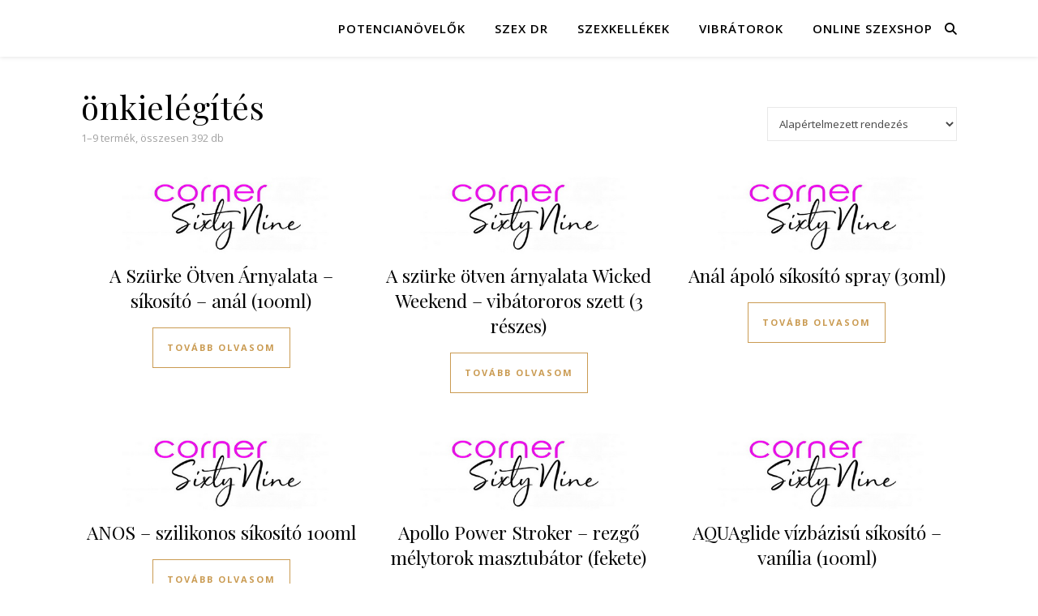

--- FILE ---
content_type: text/html; charset=UTF-8
request_url: https://corner69.hu/termekcimke/onkielegites/
body_size: 16782
content:
<!DOCTYPE html>
<html lang="hu">
<head>
	<meta charset="UTF-8">
	<meta name="viewport" content="width=device-width, initial-scale=1.0" />
	<link rel="profile" href="https://gmpg.org/xfn/11">

<meta name='robots' content='index, follow, max-image-preview:large, max-snippet:-1, max-video-preview:-1' />

	<!-- This site is optimized with the Yoast SEO plugin v26.8 - https://yoast.com/product/yoast-seo-wordpress/ -->
	<title>önkielégítés | Corner69.hu</title>
	<link rel="canonical" href="https://corner69.hu/termekcimke/onkielegites/" />
	<link rel="next" href="https://corner69.hu/termekcimke/onkielegites/page/2/" />
	<meta property="og:locale" content="hu_HU" />
	<meta property="og:type" content="article" />
	<meta property="og:title" content="önkielégítés | Corner69.hu" />
	<meta property="og:url" content="https://corner69.hu/termekcimke/onkielegites/" />
	<meta property="og:site_name" content="Corner69.hu" />
	<meta name="twitter:card" content="summary_large_image" />
	<script type="application/ld+json" class="yoast-schema-graph">{"@context":"https://schema.org","@graph":[{"@type":"CollectionPage","@id":"https://corner69.hu/termekcimke/onkielegites/","url":"https://corner69.hu/termekcimke/onkielegites/","name":"önkielégítés | Corner69.hu","isPartOf":{"@id":"https://corner69.hu/#website"},"breadcrumb":{"@id":"https://corner69.hu/termekcimke/onkielegites/#breadcrumb"},"inLanguage":"hu"},{"@type":"BreadcrumbList","@id":"https://corner69.hu/termekcimke/onkielegites/#breadcrumb","itemListElement":[{"@type":"ListItem","position":1,"name":"Home","item":"https://corner69.hu/"},{"@type":"ListItem","position":2,"name":"önkielégítés"}]},{"@type":"WebSite","@id":"https://corner69.hu/#website","url":"https://corner69.hu/","name":"Corner69.hu","description":"online szexshop és szexbolt","potentialAction":[{"@type":"SearchAction","target":{"@type":"EntryPoint","urlTemplate":"https://corner69.hu/?s={search_term_string}"},"query-input":{"@type":"PropertyValueSpecification","valueRequired":true,"valueName":"search_term_string"}}],"inLanguage":"hu"}]}</script>
	<!-- / Yoast SEO plugin. -->


<link rel='dns-prefetch' href='//fonts.googleapis.com' />
<link rel="alternate" type="application/rss+xml" title="Corner69.hu &raquo; hírcsatorna" href="https://corner69.hu/feed/" />
<link rel="alternate" type="application/rss+xml" title="Corner69.hu &raquo; hozzászólás hírcsatorna" href="https://corner69.hu/comments/feed/" />
<link rel="alternate" type="application/rss+xml" title="Corner69.hu &raquo; önkielégítés Címke hírforrás" href="https://corner69.hu/termekcimke/onkielegites/feed/" />
<style id='wp-img-auto-sizes-contain-inline-css' type='text/css'>
img:is([sizes=auto i],[sizes^="auto," i]){contain-intrinsic-size:3000px 1500px}
/*# sourceURL=wp-img-auto-sizes-contain-inline-css */
</style>
<style id='wp-emoji-styles-inline-css' type='text/css'>

	img.wp-smiley, img.emoji {
		display: inline !important;
		border: none !important;
		box-shadow: none !important;
		height: 1em !important;
		width: 1em !important;
		margin: 0 0.07em !important;
		vertical-align: -0.1em !important;
		background: none !important;
		padding: 0 !important;
	}
/*# sourceURL=wp-emoji-styles-inline-css */
</style>
<style id='wp-block-library-inline-css' type='text/css'>
:root{--wp-block-synced-color:#7a00df;--wp-block-synced-color--rgb:122,0,223;--wp-bound-block-color:var(--wp-block-synced-color);--wp-editor-canvas-background:#ddd;--wp-admin-theme-color:#007cba;--wp-admin-theme-color--rgb:0,124,186;--wp-admin-theme-color-darker-10:#006ba1;--wp-admin-theme-color-darker-10--rgb:0,107,160.5;--wp-admin-theme-color-darker-20:#005a87;--wp-admin-theme-color-darker-20--rgb:0,90,135;--wp-admin-border-width-focus:2px}@media (min-resolution:192dpi){:root{--wp-admin-border-width-focus:1.5px}}.wp-element-button{cursor:pointer}:root .has-very-light-gray-background-color{background-color:#eee}:root .has-very-dark-gray-background-color{background-color:#313131}:root .has-very-light-gray-color{color:#eee}:root .has-very-dark-gray-color{color:#313131}:root .has-vivid-green-cyan-to-vivid-cyan-blue-gradient-background{background:linear-gradient(135deg,#00d084,#0693e3)}:root .has-purple-crush-gradient-background{background:linear-gradient(135deg,#34e2e4,#4721fb 50%,#ab1dfe)}:root .has-hazy-dawn-gradient-background{background:linear-gradient(135deg,#faaca8,#dad0ec)}:root .has-subdued-olive-gradient-background{background:linear-gradient(135deg,#fafae1,#67a671)}:root .has-atomic-cream-gradient-background{background:linear-gradient(135deg,#fdd79a,#004a59)}:root .has-nightshade-gradient-background{background:linear-gradient(135deg,#330968,#31cdcf)}:root .has-midnight-gradient-background{background:linear-gradient(135deg,#020381,#2874fc)}:root{--wp--preset--font-size--normal:16px;--wp--preset--font-size--huge:42px}.has-regular-font-size{font-size:1em}.has-larger-font-size{font-size:2.625em}.has-normal-font-size{font-size:var(--wp--preset--font-size--normal)}.has-huge-font-size{font-size:var(--wp--preset--font-size--huge)}.has-text-align-center{text-align:center}.has-text-align-left{text-align:left}.has-text-align-right{text-align:right}.has-fit-text{white-space:nowrap!important}#end-resizable-editor-section{display:none}.aligncenter{clear:both}.items-justified-left{justify-content:flex-start}.items-justified-center{justify-content:center}.items-justified-right{justify-content:flex-end}.items-justified-space-between{justify-content:space-between}.screen-reader-text{border:0;clip-path:inset(50%);height:1px;margin:-1px;overflow:hidden;padding:0;position:absolute;width:1px;word-wrap:normal!important}.screen-reader-text:focus{background-color:#ddd;clip-path:none;color:#444;display:block;font-size:1em;height:auto;left:5px;line-height:normal;padding:15px 23px 14px;text-decoration:none;top:5px;width:auto;z-index:100000}html :where(.has-border-color){border-style:solid}html :where([style*=border-top-color]){border-top-style:solid}html :where([style*=border-right-color]){border-right-style:solid}html :where([style*=border-bottom-color]){border-bottom-style:solid}html :where([style*=border-left-color]){border-left-style:solid}html :where([style*=border-width]){border-style:solid}html :where([style*=border-top-width]){border-top-style:solid}html :where([style*=border-right-width]){border-right-style:solid}html :where([style*=border-bottom-width]){border-bottom-style:solid}html :where([style*=border-left-width]){border-left-style:solid}html :where(img[class*=wp-image-]){height:auto;max-width:100%}:where(figure){margin:0 0 1em}html :where(.is-position-sticky){--wp-admin--admin-bar--position-offset:var(--wp-admin--admin-bar--height,0px)}@media screen and (max-width:600px){html :where(.is-position-sticky){--wp-admin--admin-bar--position-offset:0px}}

/*# sourceURL=wp-block-library-inline-css */
</style><link rel='stylesheet' id='wc-blocks-style-css' href='https://corner69.hu/wp-content/plugins/woocommerce/assets/client/blocks/wc-blocks.css?ver=wc-10.4.3' type='text/css' media='all' />
<style id='global-styles-inline-css' type='text/css'>
:root{--wp--preset--aspect-ratio--square: 1;--wp--preset--aspect-ratio--4-3: 4/3;--wp--preset--aspect-ratio--3-4: 3/4;--wp--preset--aspect-ratio--3-2: 3/2;--wp--preset--aspect-ratio--2-3: 2/3;--wp--preset--aspect-ratio--16-9: 16/9;--wp--preset--aspect-ratio--9-16: 9/16;--wp--preset--color--black: #000000;--wp--preset--color--cyan-bluish-gray: #abb8c3;--wp--preset--color--white: #ffffff;--wp--preset--color--pale-pink: #f78da7;--wp--preset--color--vivid-red: #cf2e2e;--wp--preset--color--luminous-vivid-orange: #ff6900;--wp--preset--color--luminous-vivid-amber: #fcb900;--wp--preset--color--light-green-cyan: #7bdcb5;--wp--preset--color--vivid-green-cyan: #00d084;--wp--preset--color--pale-cyan-blue: #8ed1fc;--wp--preset--color--vivid-cyan-blue: #0693e3;--wp--preset--color--vivid-purple: #9b51e0;--wp--preset--gradient--vivid-cyan-blue-to-vivid-purple: linear-gradient(135deg,rgb(6,147,227) 0%,rgb(155,81,224) 100%);--wp--preset--gradient--light-green-cyan-to-vivid-green-cyan: linear-gradient(135deg,rgb(122,220,180) 0%,rgb(0,208,130) 100%);--wp--preset--gradient--luminous-vivid-amber-to-luminous-vivid-orange: linear-gradient(135deg,rgb(252,185,0) 0%,rgb(255,105,0) 100%);--wp--preset--gradient--luminous-vivid-orange-to-vivid-red: linear-gradient(135deg,rgb(255,105,0) 0%,rgb(207,46,46) 100%);--wp--preset--gradient--very-light-gray-to-cyan-bluish-gray: linear-gradient(135deg,rgb(238,238,238) 0%,rgb(169,184,195) 100%);--wp--preset--gradient--cool-to-warm-spectrum: linear-gradient(135deg,rgb(74,234,220) 0%,rgb(151,120,209) 20%,rgb(207,42,186) 40%,rgb(238,44,130) 60%,rgb(251,105,98) 80%,rgb(254,248,76) 100%);--wp--preset--gradient--blush-light-purple: linear-gradient(135deg,rgb(255,206,236) 0%,rgb(152,150,240) 100%);--wp--preset--gradient--blush-bordeaux: linear-gradient(135deg,rgb(254,205,165) 0%,rgb(254,45,45) 50%,rgb(107,0,62) 100%);--wp--preset--gradient--luminous-dusk: linear-gradient(135deg,rgb(255,203,112) 0%,rgb(199,81,192) 50%,rgb(65,88,208) 100%);--wp--preset--gradient--pale-ocean: linear-gradient(135deg,rgb(255,245,203) 0%,rgb(182,227,212) 50%,rgb(51,167,181) 100%);--wp--preset--gradient--electric-grass: linear-gradient(135deg,rgb(202,248,128) 0%,rgb(113,206,126) 100%);--wp--preset--gradient--midnight: linear-gradient(135deg,rgb(2,3,129) 0%,rgb(40,116,252) 100%);--wp--preset--font-size--small: 13px;--wp--preset--font-size--medium: 20px;--wp--preset--font-size--large: 36px;--wp--preset--font-size--x-large: 42px;--wp--preset--spacing--20: 0.44rem;--wp--preset--spacing--30: 0.67rem;--wp--preset--spacing--40: 1rem;--wp--preset--spacing--50: 1.5rem;--wp--preset--spacing--60: 2.25rem;--wp--preset--spacing--70: 3.38rem;--wp--preset--spacing--80: 5.06rem;--wp--preset--shadow--natural: 6px 6px 9px rgba(0, 0, 0, 0.2);--wp--preset--shadow--deep: 12px 12px 50px rgba(0, 0, 0, 0.4);--wp--preset--shadow--sharp: 6px 6px 0px rgba(0, 0, 0, 0.2);--wp--preset--shadow--outlined: 6px 6px 0px -3px rgb(255, 255, 255), 6px 6px rgb(0, 0, 0);--wp--preset--shadow--crisp: 6px 6px 0px rgb(0, 0, 0);}:root :where(.is-layout-flow) > :first-child{margin-block-start: 0;}:root :where(.is-layout-flow) > :last-child{margin-block-end: 0;}:root :where(.is-layout-flow) > *{margin-block-start: 24px;margin-block-end: 0;}:root :where(.is-layout-constrained) > :first-child{margin-block-start: 0;}:root :where(.is-layout-constrained) > :last-child{margin-block-end: 0;}:root :where(.is-layout-constrained) > *{margin-block-start: 24px;margin-block-end: 0;}:root :where(.is-layout-flex){gap: 24px;}:root :where(.is-layout-grid){gap: 24px;}body .is-layout-flex{display: flex;}.is-layout-flex{flex-wrap: wrap;align-items: center;}.is-layout-flex > :is(*, div){margin: 0;}body .is-layout-grid{display: grid;}.is-layout-grid > :is(*, div){margin: 0;}.has-black-color{color: var(--wp--preset--color--black) !important;}.has-cyan-bluish-gray-color{color: var(--wp--preset--color--cyan-bluish-gray) !important;}.has-white-color{color: var(--wp--preset--color--white) !important;}.has-pale-pink-color{color: var(--wp--preset--color--pale-pink) !important;}.has-vivid-red-color{color: var(--wp--preset--color--vivid-red) !important;}.has-luminous-vivid-orange-color{color: var(--wp--preset--color--luminous-vivid-orange) !important;}.has-luminous-vivid-amber-color{color: var(--wp--preset--color--luminous-vivid-amber) !important;}.has-light-green-cyan-color{color: var(--wp--preset--color--light-green-cyan) !important;}.has-vivid-green-cyan-color{color: var(--wp--preset--color--vivid-green-cyan) !important;}.has-pale-cyan-blue-color{color: var(--wp--preset--color--pale-cyan-blue) !important;}.has-vivid-cyan-blue-color{color: var(--wp--preset--color--vivid-cyan-blue) !important;}.has-vivid-purple-color{color: var(--wp--preset--color--vivid-purple) !important;}.has-black-background-color{background-color: var(--wp--preset--color--black) !important;}.has-cyan-bluish-gray-background-color{background-color: var(--wp--preset--color--cyan-bluish-gray) !important;}.has-white-background-color{background-color: var(--wp--preset--color--white) !important;}.has-pale-pink-background-color{background-color: var(--wp--preset--color--pale-pink) !important;}.has-vivid-red-background-color{background-color: var(--wp--preset--color--vivid-red) !important;}.has-luminous-vivid-orange-background-color{background-color: var(--wp--preset--color--luminous-vivid-orange) !important;}.has-luminous-vivid-amber-background-color{background-color: var(--wp--preset--color--luminous-vivid-amber) !important;}.has-light-green-cyan-background-color{background-color: var(--wp--preset--color--light-green-cyan) !important;}.has-vivid-green-cyan-background-color{background-color: var(--wp--preset--color--vivid-green-cyan) !important;}.has-pale-cyan-blue-background-color{background-color: var(--wp--preset--color--pale-cyan-blue) !important;}.has-vivid-cyan-blue-background-color{background-color: var(--wp--preset--color--vivid-cyan-blue) !important;}.has-vivid-purple-background-color{background-color: var(--wp--preset--color--vivid-purple) !important;}.has-black-border-color{border-color: var(--wp--preset--color--black) !important;}.has-cyan-bluish-gray-border-color{border-color: var(--wp--preset--color--cyan-bluish-gray) !important;}.has-white-border-color{border-color: var(--wp--preset--color--white) !important;}.has-pale-pink-border-color{border-color: var(--wp--preset--color--pale-pink) !important;}.has-vivid-red-border-color{border-color: var(--wp--preset--color--vivid-red) !important;}.has-luminous-vivid-orange-border-color{border-color: var(--wp--preset--color--luminous-vivid-orange) !important;}.has-luminous-vivid-amber-border-color{border-color: var(--wp--preset--color--luminous-vivid-amber) !important;}.has-light-green-cyan-border-color{border-color: var(--wp--preset--color--light-green-cyan) !important;}.has-vivid-green-cyan-border-color{border-color: var(--wp--preset--color--vivid-green-cyan) !important;}.has-pale-cyan-blue-border-color{border-color: var(--wp--preset--color--pale-cyan-blue) !important;}.has-vivid-cyan-blue-border-color{border-color: var(--wp--preset--color--vivid-cyan-blue) !important;}.has-vivid-purple-border-color{border-color: var(--wp--preset--color--vivid-purple) !important;}.has-vivid-cyan-blue-to-vivid-purple-gradient-background{background: var(--wp--preset--gradient--vivid-cyan-blue-to-vivid-purple) !important;}.has-light-green-cyan-to-vivid-green-cyan-gradient-background{background: var(--wp--preset--gradient--light-green-cyan-to-vivid-green-cyan) !important;}.has-luminous-vivid-amber-to-luminous-vivid-orange-gradient-background{background: var(--wp--preset--gradient--luminous-vivid-amber-to-luminous-vivid-orange) !important;}.has-luminous-vivid-orange-to-vivid-red-gradient-background{background: var(--wp--preset--gradient--luminous-vivid-orange-to-vivid-red) !important;}.has-very-light-gray-to-cyan-bluish-gray-gradient-background{background: var(--wp--preset--gradient--very-light-gray-to-cyan-bluish-gray) !important;}.has-cool-to-warm-spectrum-gradient-background{background: var(--wp--preset--gradient--cool-to-warm-spectrum) !important;}.has-blush-light-purple-gradient-background{background: var(--wp--preset--gradient--blush-light-purple) !important;}.has-blush-bordeaux-gradient-background{background: var(--wp--preset--gradient--blush-bordeaux) !important;}.has-luminous-dusk-gradient-background{background: var(--wp--preset--gradient--luminous-dusk) !important;}.has-pale-ocean-gradient-background{background: var(--wp--preset--gradient--pale-ocean) !important;}.has-electric-grass-gradient-background{background: var(--wp--preset--gradient--electric-grass) !important;}.has-midnight-gradient-background{background: var(--wp--preset--gradient--midnight) !important;}.has-small-font-size{font-size: var(--wp--preset--font-size--small) !important;}.has-medium-font-size{font-size: var(--wp--preset--font-size--medium) !important;}.has-large-font-size{font-size: var(--wp--preset--font-size--large) !important;}.has-x-large-font-size{font-size: var(--wp--preset--font-size--x-large) !important;}
/*# sourceURL=global-styles-inline-css */
</style>

<style id='classic-theme-styles-inline-css' type='text/css'>
/*! This file is auto-generated */
.wp-block-button__link{color:#fff;background-color:#32373c;border-radius:9999px;box-shadow:none;text-decoration:none;padding:calc(.667em + 2px) calc(1.333em + 2px);font-size:1.125em}.wp-block-file__button{background:#32373c;color:#fff;text-decoration:none}
/*# sourceURL=/wp-includes/css/classic-themes.min.css */
</style>
<link rel='stylesheet' id='woocommerce-layout-css' href='https://corner69.hu/wp-content/plugins/woocommerce/assets/css/woocommerce-layout.css?ver=10.4.3' type='text/css' media='all' />
<link rel='stylesheet' id='woocommerce-smallscreen-css' href='https://corner69.hu/wp-content/plugins/woocommerce/assets/css/woocommerce-smallscreen.css?ver=10.4.3' type='text/css' media='only screen and (max-width: 768px)' />
<link rel='stylesheet' id='woocommerce-general-css' href='https://corner69.hu/wp-content/plugins/woocommerce/assets/css/woocommerce.css?ver=10.4.3' type='text/css' media='all' />
<style id='woocommerce-inline-inline-css' type='text/css'>
.woocommerce form .form-row .required { visibility: visible; }
/*# sourceURL=woocommerce-inline-inline-css */
</style>
<link rel='stylesheet' id='ashe-style-css' href='https://corner69.hu/wp-content/themes/ashe/style.css?ver=2.234' type='text/css' media='all' />
<link rel='stylesheet' id='fontawesome-css' href='https://corner69.hu/wp-content/themes/ashe/assets/css/fontawesome.min.css?ver=6.5.1' type='text/css' media='all' />
<link rel='stylesheet' id='fontello-css' href='https://corner69.hu/wp-content/themes/ashe/assets/css/fontello.css?ver=6.9' type='text/css' media='all' />
<link rel='stylesheet' id='slick-css' href='https://corner69.hu/wp-content/themes/ashe/assets/css/slick.css?ver=6.9' type='text/css' media='all' />
<link rel='stylesheet' id='scrollbar-css' href='https://corner69.hu/wp-content/themes/ashe/assets/css/perfect-scrollbar.css?ver=6.9' type='text/css' media='all' />
<link rel='stylesheet' id='ashe-woocommerce-css' href='https://corner69.hu/wp-content/themes/ashe/assets/css/woocommerce.css?ver=6.9' type='text/css' media='all' />
<link rel='stylesheet' id='ashe-responsive-css' href='https://corner69.hu/wp-content/themes/ashe/assets/css/responsive.css?ver=1.9.7' type='text/css' media='all' />
<link rel='stylesheet' id='ashe-playfair-font-css' href='//fonts.googleapis.com/css?family=Playfair+Display%3A400%2C700&#038;ver=1.0.0' type='text/css' media='all' />
<link rel='stylesheet' id='ashe-opensans-font-css' href='//fonts.googleapis.com/css?family=Open+Sans%3A400italic%2C400%2C600italic%2C600%2C700italic%2C700&#038;ver=1.0.0' type='text/css' media='all' />
<link rel='stylesheet' id='ashe-rokkitt-font-css' href='//fonts.googleapis.com/css?family=Rokkitt&#038;ver=1.0.0' type='text/css' media='all' />
<script type="text/javascript" src="https://corner69.hu/wp-includes/js/jquery/jquery.min.js?ver=3.7.1" id="jquery-core-js"></script>
<script type="text/javascript" src="https://corner69.hu/wp-includes/js/jquery/jquery-migrate.min.js?ver=3.4.1" id="jquery-migrate-js"></script>
<script type="text/javascript" src="https://corner69.hu/wp-content/plugins/woocommerce/assets/js/jquery-blockui/jquery.blockUI.min.js?ver=2.7.0-wc.10.4.3" id="wc-jquery-blockui-js" defer="defer" data-wp-strategy="defer"></script>
<script type="text/javascript" id="wc-add-to-cart-js-extra">
/* <![CDATA[ */
var wc_add_to_cart_params = {"ajax_url":"/wp-admin/admin-ajax.php","wc_ajax_url":"/?wc-ajax=%%endpoint%%","i18n_view_cart":"Kos\u00e1r","cart_url":"https://corner69.hu/kosar/","is_cart":"","cart_redirect_after_add":"no"};
//# sourceURL=wc-add-to-cart-js-extra
/* ]]> */
</script>
<script type="text/javascript" src="https://corner69.hu/wp-content/plugins/woocommerce/assets/js/frontend/add-to-cart.min.js?ver=10.4.3" id="wc-add-to-cart-js" defer="defer" data-wp-strategy="defer"></script>
<script type="text/javascript" src="https://corner69.hu/wp-content/plugins/woocommerce/assets/js/js-cookie/js.cookie.min.js?ver=2.1.4-wc.10.4.3" id="wc-js-cookie-js" defer="defer" data-wp-strategy="defer"></script>
<script type="text/javascript" id="woocommerce-js-extra">
/* <![CDATA[ */
var woocommerce_params = {"ajax_url":"/wp-admin/admin-ajax.php","wc_ajax_url":"/?wc-ajax=%%endpoint%%","i18n_password_show":"Jelsz\u00f3 megjelen\u00edt\u00e9se","i18n_password_hide":"Jelsz\u00f3 elrejt\u00e9se"};
//# sourceURL=woocommerce-js-extra
/* ]]> */
</script>
<script type="text/javascript" src="https://corner69.hu/wp-content/plugins/woocommerce/assets/js/frontend/woocommerce.min.js?ver=10.4.3" id="woocommerce-js" defer="defer" data-wp-strategy="defer"></script>
<link rel="https://api.w.org/" href="https://corner69.hu/wp-json/" /><link rel="alternate" title="JSON" type="application/json" href="https://corner69.hu/wp-json/wp/v2/product_tag/8339" /><link rel="EditURI" type="application/rsd+xml" title="RSD" href="https://corner69.hu/xmlrpc.php?rsd" />
<meta name="generator" content="WordPress 6.9" />
<meta name="generator" content="WooCommerce 10.4.3" />
<style id="ashe_dynamic_css">#top-bar {background-color: #ffffff;}#top-bar a {color: #000000;}#top-bar a:hover,#top-bar li.current-menu-item > a,#top-bar li.current-menu-ancestor > a,#top-bar .sub-menu li.current-menu-item > a,#top-bar .sub-menu li.current-menu-ancestor> a {color: #ca9b52;}#top-menu .sub-menu,#top-menu .sub-menu a {background-color: #ffffff;border-color: rgba(0,0,0, 0.05);}@media screen and ( max-width: 979px ) {.top-bar-socials {float: none !important;}.top-bar-socials a {line-height: 40px !important;}}.header-logo a,.site-description {color: #dbdbdb;}.entry-header {background-color: #ffffff;}#main-nav {background-color: #ffffff;box-shadow: 0px 1px 5px rgba(0,0,0, 0.1);}#featured-links h6 {background-color: rgba(255,255,255, 0.85);color: #000000;}#main-nav a,#main-nav i,#main-nav #s {color: #000000;}.main-nav-sidebar span,.sidebar-alt-close-btn span {background-color: #000000;}#main-nav a:hover,#main-nav i:hover,#main-nav li.current-menu-item > a,#main-nav li.current-menu-ancestor > a,#main-nav .sub-menu li.current-menu-item > a,#main-nav .sub-menu li.current-menu-ancestor> a {color: #ca9b52;}.main-nav-sidebar:hover span {background-color: #ca9b52;}#main-menu .sub-menu,#main-menu .sub-menu a {background-color: #ffffff;border-color: rgba(0,0,0, 0.05);}#main-nav #s {background-color: #ffffff;}#main-nav #s::-webkit-input-placeholder { /* Chrome/Opera/Safari */color: rgba(0,0,0, 0.7);}#main-nav #s::-moz-placeholder { /* Firefox 19+ */color: rgba(0,0,0, 0.7);}#main-nav #s:-ms-input-placeholder { /* IE 10+ */color: rgba(0,0,0, 0.7);}#main-nav #s:-moz-placeholder { /* Firefox 18- */color: rgba(0,0,0, 0.7);}/* Background */.sidebar-alt,#featured-links,.main-content,.featured-slider-area,.page-content select,.page-content input,.page-content textarea {background-color: #ffffff;}/* Text */.page-content,.page-content select,.page-content input,.page-content textarea,.page-content .post-author a,.page-content .ashe-widget a,.page-content .comment-author {color: #464646;}/* Title */.page-content h1,.page-content h2,.page-content h3,.page-content h4,.page-content h5,.page-content h6,.page-content .post-title a,.page-content .author-description h4 a,.page-content .related-posts h4 a,.page-content .blog-pagination .previous-page a,.page-content .blog-pagination .next-page a,blockquote,.page-content .post-share a {color: #030303;}.page-content .post-title a:hover {color: rgba(3,3,3, 0.75);}/* Meta */.page-content .post-date,.page-content .post-comments,.page-content .post-author,.page-content [data-layout*="list"] .post-author a,.page-content .related-post-date,.page-content .comment-meta a,.page-content .author-share a,.page-content .post-tags a,.page-content .tagcloud a,.widget_categories li,.widget_archive li,.ahse-subscribe-box p,.rpwwt-post-author,.rpwwt-post-categories,.rpwwt-post-date,.rpwwt-post-comments-number {color: #a1a1a1;}.page-content input::-webkit-input-placeholder { /* Chrome/Opera/Safari */color: #a1a1a1;}.page-content input::-moz-placeholder { /* Firefox 19+ */color: #a1a1a1;}.page-content input:-ms-input-placeholder { /* IE 10+ */color: #a1a1a1;}.page-content input:-moz-placeholder { /* Firefox 18- */color: #a1a1a1;}/* Accent */a,.post-categories,.page-content .ashe-widget.widget_text a {color: #ca9b52;}/* Disable TMP.page-content .elementor a,.page-content .elementor a:hover {color: inherit;}*/.ps-container > .ps-scrollbar-y-rail > .ps-scrollbar-y {background: #ca9b52;}a:not(.header-logo-a):hover {color: rgba(202,155,82, 0.8);}blockquote {border-color: #ca9b52;}/* Selection */::-moz-selection {color: #ffffff;background: #ca9b52;}::selection {color: #ffffff;background: #ca9b52;}/* Border */.page-content .post-footer,[data-layout*="list"] .blog-grid > li,.page-content .author-description,.page-content .related-posts,.page-content .entry-comments,.page-content .ashe-widget li,.page-content #wp-calendar,.page-content #wp-calendar caption,.page-content #wp-calendar tbody td,.page-content .widget_nav_menu li a,.page-content .tagcloud a,.page-content select,.page-content input,.page-content textarea,.widget-title h2:before,.widget-title h2:after,.post-tags a,.gallery-caption,.wp-caption-text,table tr,table th,table td,pre,.category-description {border-color: #e8e8e8;}hr {background-color: #e8e8e8;}/* Buttons */.widget_search i,.widget_search #searchsubmit,.wp-block-search button,.single-navigation i,.page-content .submit,.page-content .blog-pagination.numeric a,.page-content .blog-pagination.load-more a,.page-content .ashe-subscribe-box input[type="submit"],.page-content .widget_wysija input[type="submit"],.page-content .post-password-form input[type="submit"],.page-content .wpcf7 [type="submit"] {color: #ffffff;background-color: #333333;}.single-navigation i:hover,.page-content .submit:hover,.ashe-boxed-style .page-content .submit:hover,.page-content .blog-pagination.numeric a:hover,.ashe-boxed-style .page-content .blog-pagination.numeric a:hover,.page-content .blog-pagination.numeric span,.page-content .blog-pagination.load-more a:hover,.page-content .ashe-subscribe-box input[type="submit"]:hover,.page-content .widget_wysija input[type="submit"]:hover,.page-content .post-password-form input[type="submit"]:hover,.page-content .wpcf7 [type="submit"]:hover {color: #ffffff;background-color: #ca9b52;}/* Image Overlay */.image-overlay,#infscr-loading,.page-content h4.image-overlay {color: #ffffff;background-color: rgba(73,73,73, 0.3);}.image-overlay a,.post-slider .prev-arrow,.post-slider .next-arrow,.page-content .image-overlay a,#featured-slider .slick-arrow,#featured-slider .slider-dots {color: #ffffff;}.slide-caption {background: rgba(255,255,255, 0.95);}#featured-slider .slick-active {background: #ffffff;}#page-footer,#page-footer select,#page-footer input,#page-footer textarea {background-color: #f6f6f6;color: #333333;}#page-footer,#page-footer a,#page-footer select,#page-footer input,#page-footer textarea {color: #333333;}#page-footer #s::-webkit-input-placeholder { /* Chrome/Opera/Safari */color: #333333;}#page-footer #s::-moz-placeholder { /* Firefox 19+ */color: #333333;}#page-footer #s:-ms-input-placeholder { /* IE 10+ */color: #333333;}#page-footer #s:-moz-placeholder { /* Firefox 18- */color: #333333;}/* Title */#page-footer h1,#page-footer h2,#page-footer h3,#page-footer h4,#page-footer h5,#page-footer h6 {color: #111111;}#page-footer a:hover {color: #ca9b52;}/* Border */#page-footer a,#page-footer .ashe-widget li,#page-footer #wp-calendar,#page-footer #wp-calendar caption,#page-footer #wp-calendar tbody td,#page-footer .widget_nav_menu li a,#page-footer select,#page-footer input,#page-footer textarea,#page-footer .widget-title h2:before,#page-footer .widget-title h2:after,.footer-widgets {border-color: #e0dbdb;}#page-footer hr {background-color: #e0dbdb;}.ashe-preloader-wrap {background-color: #ffffff;}@media screen and ( max-width: 768px ) {#featured-links {display: none;}}@media screen and ( max-width: 640px ) {.related-posts {display: none;}}.header-logo a {font-family: 'Rokkitt';}#top-menu li a {font-family: 'Open Sans';}#main-menu li a {font-family: 'Open Sans';}#mobile-menu li,.mobile-menu-btn a {font-family: 'Open Sans';}#top-menu li a,#main-menu li a,#mobile-menu li,.mobile-menu-btn a {text-transform: uppercase;}.boxed-wrapper {max-width: 1160px;}.sidebar-alt {max-width: 340px;left: -340px; padding: 85px 35px 0px;}.sidebar-left,.sidebar-right {width: 307px;}.main-container {width: calc(100% - 307px);width: -webkit-calc(100% - 307px);}#top-bar > div,#main-nav > div,#featured-links,.main-content,.page-footer-inner,.featured-slider-area.boxed-wrapper {padding-left: 40px;padding-right: 40px;}#top-menu {float: left;}.top-bar-socials {float: right;}.entry-header {height: 500px;background-image:url(https://corner69.hu/wp-content/uploads/2020/06/corner-69-szex-nyalas.jpg);background-size: cover;}.entry-header {background-position: center center;}.logo-img {max-width: 500px;}.mini-logo a {max-width: 70px;}#main-nav {text-align: right;}.main-nav-sidebar,.mini-logo {float: left;margin-right: 15px;}.main-nav-icons { float: right; margin-left: 15px;}#featured-links .featured-link {margin-right: 20px;}#featured-links .featured-link:last-of-type {margin-right: 0;}#featured-links .featured-link {width: calc( (100% - -20px) / 0 - 1px);width: -webkit-calc( (100% - -20px) / 0- 1px);}.featured-link:nth-child(1) .cv-inner {display: none;}.featured-link:nth-child(2) .cv-inner {display: none;}.featured-link:nth-child(3) .cv-inner {display: none;}.blog-grid > li {width: 100%;margin-bottom: 30px;}.sidebar-right {padding-left: 37px;}.footer-widgets > .ashe-widget {width: 30%;margin-right: 5%;}.footer-widgets > .ashe-widget:nth-child(3n+3) {margin-right: 0;}.footer-widgets > .ashe-widget:nth-child(3n+4) {clear: both;}.copyright-info {float: right;}.footer-socials {float: left;}.woocommerce div.product .stock,.woocommerce div.product p.price,.woocommerce div.product span.price,.woocommerce ul.products li.product .price,.woocommerce-Reviews .woocommerce-review__author,.woocommerce form .form-row .required,.woocommerce form .form-row.woocommerce-invalid label,.woocommerce .page-content div.product .woocommerce-tabs ul.tabs li a {color: #464646;}.woocommerce a.remove:hover {color: #464646 !important;}.woocommerce a.remove,.woocommerce .product_meta,.page-content .woocommerce-breadcrumb,.page-content .woocommerce-review-link,.page-content .woocommerce-breadcrumb a,.page-content .woocommerce-MyAccount-navigation-link a,.woocommerce .woocommerce-info:before,.woocommerce .page-content .woocommerce-result-count,.woocommerce-page .page-content .woocommerce-result-count,.woocommerce-Reviews .woocommerce-review__published-date,.woocommerce .product_list_widget .quantity,.woocommerce .widget_products .amount,.woocommerce .widget_price_filter .price_slider_amount,.woocommerce .widget_recently_viewed_products .amount,.woocommerce .widget_top_rated_products .amount,.woocommerce .widget_recent_reviews .reviewer {color: #a1a1a1;}.woocommerce a.remove {color: #a1a1a1 !important;}p.demo_store,.woocommerce-store-notice,.woocommerce span.onsale { background-color: #ca9b52;}.woocommerce .star-rating::before,.woocommerce .star-rating span::before,.woocommerce .page-content ul.products li.product .button,.page-content .woocommerce ul.products li.product .button,.page-content .woocommerce-MyAccount-navigation-link.is-active a,.page-content .woocommerce-MyAccount-navigation-link a:hover { color: #ca9b52;}.woocommerce form.login,.woocommerce form.register,.woocommerce-account fieldset,.woocommerce form.checkout_coupon,.woocommerce .woocommerce-info,.woocommerce .woocommerce-error,.woocommerce .woocommerce-message,.woocommerce .widget_shopping_cart .total,.woocommerce.widget_shopping_cart .total,.woocommerce-Reviews .comment_container,.woocommerce-cart #payment ul.payment_methods,#add_payment_method #payment ul.payment_methods,.woocommerce-checkout #payment ul.payment_methods,.woocommerce div.product .woocommerce-tabs ul.tabs::before,.woocommerce div.product .woocommerce-tabs ul.tabs::after,.woocommerce div.product .woocommerce-tabs ul.tabs li,.woocommerce .woocommerce-MyAccount-navigation-link,.select2-container--default .select2-selection--single {border-color: #e8e8e8;}.woocommerce-cart #payment,#add_payment_method #payment,.woocommerce-checkout #payment,.woocommerce .woocommerce-info,.woocommerce .woocommerce-error,.woocommerce .woocommerce-message,.woocommerce div.product .woocommerce-tabs ul.tabs li {background-color: rgba(232,232,232, 0.3);}.woocommerce-cart #payment div.payment_box::before,#add_payment_method #payment div.payment_box::before,.woocommerce-checkout #payment div.payment_box::before {border-color: rgba(232,232,232, 0.5);}.woocommerce-cart #payment div.payment_box,#add_payment_method #payment div.payment_box,.woocommerce-checkout #payment div.payment_box {background-color: rgba(232,232,232, 0.5);}.page-content .woocommerce input.button,.page-content .woocommerce a.button,.page-content .woocommerce a.button.alt,.page-content .woocommerce button.button.alt,.page-content .woocommerce input.button.alt,.page-content .woocommerce #respond input#submit.alt,.woocommerce .page-content .widget_product_search input[type="submit"],.woocommerce .page-content .woocommerce-message .button,.woocommerce .page-content a.button.alt,.woocommerce .page-content button.button.alt,.woocommerce .page-content #respond input#submit,.woocommerce .page-content .widget_price_filter .button,.woocommerce .page-content .woocommerce-message .button,.woocommerce-page .page-content .woocommerce-message .button,.woocommerce .page-content nav.woocommerce-pagination ul li a,.woocommerce .page-content nav.woocommerce-pagination ul li span {color: #ffffff;background-color: #333333;}.page-content .woocommerce input.button:hover,.page-content .woocommerce a.button:hover,.page-content .woocommerce a.button.alt:hover,.ashe-boxed-style .page-content .woocommerce a.button.alt:hover,.page-content .woocommerce button.button.alt:hover,.page-content .woocommerce input.button.alt:hover,.page-content .woocommerce #respond input#submit.alt:hover,.woocommerce .page-content .woocommerce-message .button:hover,.woocommerce .page-content a.button.alt:hover,.woocommerce .page-content button.button.alt:hover,.ashe-boxed-style.woocommerce .page-content button.button.alt:hover,.ashe-boxed-style.woocommerce .page-content #respond input#submit:hover,.woocommerce .page-content #respond input#submit:hover,.woocommerce .page-content .widget_price_filter .button:hover,.woocommerce .page-content .woocommerce-message .button:hover,.woocommerce-page .page-content .woocommerce-message .button:hover,.woocommerce .page-content nav.woocommerce-pagination ul li a:hover,.woocommerce .page-content nav.woocommerce-pagination ul li span.current {color: #ffffff;background-color: #ca9b52;}.woocommerce .page-content nav.woocommerce-pagination ul li a.prev,.woocommerce .page-content nav.woocommerce-pagination ul li a.next {color: #333333;}.woocommerce .page-content nav.woocommerce-pagination ul li a.prev:hover,.woocommerce .page-content nav.woocommerce-pagination ul li a.next:hover {color: #ca9b52;}.woocommerce .page-content nav.woocommerce-pagination ul li a.prev:after,.woocommerce .page-content nav.woocommerce-pagination ul li a.next:after {color: #ffffff;}.woocommerce .page-content nav.woocommerce-pagination ul li a.prev:hover:after,.woocommerce .page-content nav.woocommerce-pagination ul li a.next:hover:after {color: #ffffff;}.cssload-cube{background-color:#333333;width:9px;height:9px;position:absolute;margin:auto;animation:cssload-cubemove 2s infinite ease-in-out;-o-animation:cssload-cubemove 2s infinite ease-in-out;-ms-animation:cssload-cubemove 2s infinite ease-in-out;-webkit-animation:cssload-cubemove 2s infinite ease-in-out;-moz-animation:cssload-cubemove 2s infinite ease-in-out}.cssload-cube1{left:13px;top:0;animation-delay:.1s;-o-animation-delay:.1s;-ms-animation-delay:.1s;-webkit-animation-delay:.1s;-moz-animation-delay:.1s}.cssload-cube2{left:25px;top:0;animation-delay:.2s;-o-animation-delay:.2s;-ms-animation-delay:.2s;-webkit-animation-delay:.2s;-moz-animation-delay:.2s}.cssload-cube3{left:38px;top:0;animation-delay:.3s;-o-animation-delay:.3s;-ms-animation-delay:.3s;-webkit-animation-delay:.3s;-moz-animation-delay:.3s}.cssload-cube4{left:0;top:13px;animation-delay:.1s;-o-animation-delay:.1s;-ms-animation-delay:.1s;-webkit-animation-delay:.1s;-moz-animation-delay:.1s}.cssload-cube5{left:13px;top:13px;animation-delay:.2s;-o-animation-delay:.2s;-ms-animation-delay:.2s;-webkit-animation-delay:.2s;-moz-animation-delay:.2s}.cssload-cube6{left:25px;top:13px;animation-delay:.3s;-o-animation-delay:.3s;-ms-animation-delay:.3s;-webkit-animation-delay:.3s;-moz-animation-delay:.3s}.cssload-cube7{left:38px;top:13px;animation-delay:.4s;-o-animation-delay:.4s;-ms-animation-delay:.4s;-webkit-animation-delay:.4s;-moz-animation-delay:.4s}.cssload-cube8{left:0;top:25px;animation-delay:.2s;-o-animation-delay:.2s;-ms-animation-delay:.2s;-webkit-animation-delay:.2s;-moz-animation-delay:.2s}.cssload-cube9{left:13px;top:25px;animation-delay:.3s;-o-animation-delay:.3s;-ms-animation-delay:.3s;-webkit-animation-delay:.3s;-moz-animation-delay:.3s}.cssload-cube10{left:25px;top:25px;animation-delay:.4s;-o-animation-delay:.4s;-ms-animation-delay:.4s;-webkit-animation-delay:.4s;-moz-animation-delay:.4s}.cssload-cube11{left:38px;top:25px;animation-delay:.5s;-o-animation-delay:.5s;-ms-animation-delay:.5s;-webkit-animation-delay:.5s;-moz-animation-delay:.5s}.cssload-cube12{left:0;top:38px;animation-delay:.3s;-o-animation-delay:.3s;-ms-animation-delay:.3s;-webkit-animation-delay:.3s;-moz-animation-delay:.3s}.cssload-cube13{left:13px;top:38px;animation-delay:.4s;-o-animation-delay:.4s;-ms-animation-delay:.4s;-webkit-animation-delay:.4s;-moz-animation-delay:.4s}.cssload-cube14{left:25px;top:38px;animation-delay:.5s;-o-animation-delay:.5s;-ms-animation-delay:.5s;-webkit-animation-delay:.5s;-moz-animation-delay:.5s}.cssload-cube15{left:38px;top:38px;animation-delay:.6s;-o-animation-delay:.6s;-ms-animation-delay:.6s;-webkit-animation-delay:.6s;-moz-animation-delay:.6s}.cssload-spinner{margin:auto;width:49px;height:49px;position:relative}@keyframes cssload-cubemove{35%{transform:scale(0.005)}50%{transform:scale(1.7)}65%{transform:scale(0.005)}}@-o-keyframes cssload-cubemove{35%{-o-transform:scale(0.005)}50%{-o-transform:scale(1.7)}65%{-o-transform:scale(0.005)}}@-ms-keyframes cssload-cubemove{35%{-ms-transform:scale(0.005)}50%{-ms-transform:scale(1.7)}65%{-ms-transform:scale(0.005)}}@-webkit-keyframes cssload-cubemove{35%{-webkit-transform:scale(0.005)}50%{-webkit-transform:scale(1.7)}65%{-webkit-transform:scale(0.005)}}@-moz-keyframes cssload-cubemove{35%{-moz-transform:scale(0.005)}50%{-moz-transform:scale(1.7)}65%{-moz-transform:scale(0.005)}}.main-nav-sidebar div {max-height: 70px;}#main-nav {min-height: 70px;}#main-menu li a,.mobile-menu-btn,.dark-mode-switcher,.main-nav-socials a,.main-nav-search,#main-nav #s {line-height: 70px;}.main-nav-sidebar,.mini-logo {height: 70px;}</style><style id="ashe_theme_styles"></style>	<noscript><style>.woocommerce-product-gallery{ opacity: 1 !important; }</style></noscript>
	<style type="text/css" id="custom-background-css">
body.custom-background { background-color: #ffffff; }
</style>
	<link rel="icon" href="https://corner69.hu/wp-content/uploads/2020/12/69-75x75.png" sizes="32x32" />
<link rel="icon" href="https://corner69.hu/wp-content/uploads/2020/12/69-300x300.png" sizes="192x192" />
<link rel="apple-touch-icon" href="https://corner69.hu/wp-content/uploads/2020/12/69-300x300.png" />
<meta name="msapplication-TileImage" content="https://corner69.hu/wp-content/uploads/2020/12/69-300x300.png" />
</head>

<body class="archive tax-product_tag term-onkielegites term-8339 custom-background wp-embed-responsive wp-theme-ashe theme-ashe woocommerce woocommerce-page woocommerce-no-js">
	
	<!-- Preloader -->
	
	<!-- Page Wrapper -->
	<div id="page-wrap">

		<!-- Boxed Wrapper -->
		<div id="page-header" >

		
<div id="main-nav" class="clear-fix">

	<div class="boxed-wrapper">	
		
		<!-- Alt Sidebar Icon -->
		
		<!-- Mini Logo -->
		
		<!-- Icons -->
		<div class="main-nav-icons">
			
						<div class="main-nav-search">
				<i class="fa-solid fa-magnifying-glass"></i>
				<i class="fa-solid fa-xmark"></i>
				<form role="search" method="get" id="searchform" class="clear-fix" action="https://corner69.hu/"><input type="search" name="s" id="s" placeholder="Keresés..." data-placeholder="Gépeljünk, majd nyomjunk Entert..." value="" /><i class="fa-solid fa-magnifying-glass"></i><input type="submit" id="searchsubmit" value="st" /></form>			</div>
					</div>

		<nav class="main-menu-container"><ul id="main-menu" class=""><li id="menu-item-1236767" class="menu-item menu-item-type-taxonomy menu-item-object-category menu-item-1236767"><a href="https://corner69.hu/category/potencianovelok/">Potencianövelők</a></li>
<li id="menu-item-1236768" class="menu-item menu-item-type-taxonomy menu-item-object-category menu-item-1236768"><a href="https://corner69.hu/category/szex-dr/">Szex Dr</a></li>
<li id="menu-item-1236769" class="menu-item menu-item-type-taxonomy menu-item-object-category menu-item-1236769"><a href="https://corner69.hu/category/szexkellekek/">Szexkellékek</a></li>
<li id="menu-item-1236770" class="menu-item menu-item-type-taxonomy menu-item-object-category menu-item-1236770"><a href="https://corner69.hu/category/vibratorok-dildok/">Vibrátorok</a></li>
<li id="menu-item-1244527" class="menu-item menu-item-type-custom menu-item-object-custom menu-item-1244527"><a href="https://corner69.hu/uzlet/">Online szexshop</a></li>
</ul></nav>
		<!-- Mobile Menu Button -->
		<span class="mobile-menu-btn">
			<i class="fa-solid fa-chevron-down"></i>		</span>

		<nav class="mobile-menu-container"><ul id="mobile-menu" class=""><li class="menu-item menu-item-type-taxonomy menu-item-object-category menu-item-1236767"><a href="https://corner69.hu/category/potencianovelok/">Potencianövelők</a></li>
<li class="menu-item menu-item-type-taxonomy menu-item-object-category menu-item-1236768"><a href="https://corner69.hu/category/szex-dr/">Szex Dr</a></li>
<li class="menu-item menu-item-type-taxonomy menu-item-object-category menu-item-1236769"><a href="https://corner69.hu/category/szexkellekek/">Szexkellékek</a></li>
<li class="menu-item menu-item-type-taxonomy menu-item-object-category menu-item-1236770"><a href="https://corner69.hu/category/vibratorok-dildok/">Vibrátorok</a></li>
<li class="menu-item menu-item-type-custom menu-item-object-custom menu-item-1244527"><a href="https://corner69.hu/uzlet/">Online szexshop</a></li>
 </ul></nav>
	</div>

</div><!-- #main-nav -->

		</div><!-- .boxed-wrapper -->

		<!-- Page Content -->
		<div class="page-content">

			
			<div class="main-content clear-fix boxed-wrapper"><div class="main-container"><div id="primary" class="content-area"><main id="main" class="site-main" role="main"><header class="woocommerce-products-header">
			<h1 class="woocommerce-products-header__title page-title">önkielégítés</h1>
	
	</header>
<div class="woocommerce-notices-wrapper"></div><p class="woocommerce-result-count" role="alert" aria-relevant="all" >
	1&ndash;9 termék, összesen 392 db</p>
<form class="woocommerce-ordering" method="get">
		<select
		name="orderby"
		class="orderby"
					aria-label="Sorrend"
			>
					<option value="menu_order"  selected='selected'>Alapértelmezett rendezés</option>
					<option value="popularity" >Rendezés népszerűség szerint</option>
					<option value="date" >Rendezés legújabb alapján</option>
					<option value="price" >Rendezés: ár szerint növekvő</option>
					<option value="price-desc" >Rendezés: ár szerint csökkenő</option>
			</select>
	<input type="hidden" name="paged" value="1" />
	</form>
<ul class="products columns-3">
<li class="product type-product post-1241407 status-publish first instock product_cat-egyeb product_cat-sikositok product_tag-anal-sikosito product_tag-maszti product_tag-maszturbalas product_tag-onkielegites product_tag-sikositok product_tag-szex product_tag-szexshop taxable shipping-taxable product-type-simple">
	<a href="https://corner69.hu/termek/a-szurke-otven-arnyalata-sikosito-anal-100ml/" class="woocommerce-LoopProduct-link woocommerce-loop-product__link"><img src="https://corner69.hu/wp-content/uploads/2020/06/corner-69-sixty-nine-szexshop.jpg" width="300" height="300" class="woocommerce-placeholder wp-post-image" alt="Helytartó"/><h2 class="woocommerce-loop-product__title">A Szürke Ötven Árnyalata &#8211; síkosító &#8211; anál (100ml)</h2>
</a><a href="https://corner69.hu/termek/a-szurke-otven-arnyalata-sikosito-anal-100ml/" aria-describedby="woocommerce_loop_add_to_cart_link_describedby_1241407" data-quantity="1" class="button product_type_simple" data-product_id="1241407" data-product_sku="" aria-label="&ldquo;A Szürke Ötven Árnyalata - síkosító - anál (100ml)&rdquo; termékről több információ" rel="nofollow" data-success_message="">Tovább olvasom</a>	<span id="woocommerce_loop_add_to_cart_link_describedby_1241407" class="screen-reader-text">
			</span>
</li>
<li class="product type-product post-1243287 status-publish instock product_cat-csikloizgatas product_cat-ferfiaknak product_cat-g-pont-izgatok product_cat-maszturbatorok product_cat-egyeb product_tag-csiklo product_tag-csikloizgatok product_tag-ferfi product_tag-ferfiaknak product_tag-klitorisz product_tag-klitorisz-izgatok product_tag-maszturbalas product_tag-maszturbator product_tag-onkielegites product_tag-pasiknak product_tag-szexaru product_tag-szexaruhaz product_tag-szexkellek product_tag-szexkeszlet product_tag-szexshop product_tag-szexshop-uzlet product_tag-webaruhaz taxable shipping-taxable product-type-simple">
	<a href="https://corner69.hu/termek/a-szurke-otven-arnyalata-wicked-weekend-vibatororos-szett-3-reszes/" class="woocommerce-LoopProduct-link woocommerce-loop-product__link"><img src="https://corner69.hu/wp-content/uploads/2020/06/corner-69-sixty-nine-szexshop.jpg" width="300" height="300" class="woocommerce-placeholder wp-post-image" alt="Helytartó"/><h2 class="woocommerce-loop-product__title">A szürke ötven árnyalata Wicked Weekend &#8211; vibátororos szett (3 részes)</h2>
</a><a href="https://corner69.hu/termek/a-szurke-otven-arnyalata-wicked-weekend-vibatororos-szett-3-reszes/" aria-describedby="woocommerce_loop_add_to_cart_link_describedby_1243287" data-quantity="1" class="button product_type_simple" data-product_id="1243287" data-product_sku="" aria-label="&ldquo;A szürke ötven árnyalata Wicked Weekend - vibátororos szett (3 részes)&rdquo; termékről több információ" rel="nofollow" data-success_message="">Tovább olvasom</a>	<span id="woocommerce_loop_add_to_cart_link_describedby_1243287" class="screen-reader-text">
			</span>
</li>
<li class="product type-product post-1241055 status-publish last instock product_cat-egyeb product_cat-sikositok product_tag-anal-sikosito product_tag-maszti product_tag-maszturbalas product_tag-onkielegites product_tag-sikositok product_tag-szex product_tag-szexshop product_tag-szexuzlet taxable shipping-taxable product-type-simple">
	<a href="https://corner69.hu/termek/anal-apolo-sikosito-spray-30ml/" class="woocommerce-LoopProduct-link woocommerce-loop-product__link"><img src="https://corner69.hu/wp-content/uploads/2020/06/corner-69-sixty-nine-szexshop.jpg" width="300" height="300" class="woocommerce-placeholder wp-post-image" alt="Helytartó"/><h2 class="woocommerce-loop-product__title">Anál ápoló síkosító spray (30ml)</h2>
</a><a href="https://corner69.hu/termek/anal-apolo-sikosito-spray-30ml/" aria-describedby="woocommerce_loop_add_to_cart_link_describedby_1241055" data-quantity="1" class="button product_type_simple" data-product_id="1241055" data-product_sku="" aria-label="&ldquo;Anál ápoló síkosító spray (30ml)&rdquo; termékről több információ" rel="nofollow" data-success_message="">Tovább olvasom</a>	<span id="woocommerce_loop_add_to_cart_link_describedby_1241055" class="screen-reader-text">
			</span>
</li>
<li class="product type-product post-1242351 status-publish first instock product_cat-egyeb product_cat-sikositok product_tag-anal-sikosito product_tag-maszti product_tag-maszturbalas product_tag-onkielegites product_tag-sikositok product_tag-szex product_tag-szexshop product_tag-szexuzlet taxable shipping-taxable product-type-simple">
	<a href="https://corner69.hu/termek/anos-szilikonos-sikosito-100ml/" class="woocommerce-LoopProduct-link woocommerce-loop-product__link"><img src="https://corner69.hu/wp-content/uploads/2020/06/corner-69-sixty-nine-szexshop.jpg" width="300" height="300" class="woocommerce-placeholder wp-post-image" alt="Helytartó"/><h2 class="woocommerce-loop-product__title">ANOS &#8211; szilikonos síkosító 100ml</h2>
</a><a href="https://corner69.hu/termek/anos-szilikonos-sikosito-100ml/" aria-describedby="woocommerce_loop_add_to_cart_link_describedby_1242351" data-quantity="1" class="button product_type_simple" data-product_id="1242351" data-product_sku="" aria-label="&ldquo;ANOS - szilikonos síkosító 100ml&rdquo; termékről több információ" rel="nofollow" data-success_message="">Tovább olvasom</a>	<span id="woocommerce_loop_add_to_cart_link_describedby_1242351" class="screen-reader-text">
			</span>
</li>
<li class="product type-product post-1244174 status-publish instock product_cat-maszturbatorok product_cat-egyeb product_tag-intim-webshop product_tag-intim-shop product_tag-intimshop product_tag-maszturbalas product_tag-maszturbator product_tag-onkielegites product_tag-szexshop taxable shipping-taxable product-type-simple">
	<a href="https://corner69.hu/termek/apollo-power-stroker-rezgo-melytorok-masztubator-fekete/" class="woocommerce-LoopProduct-link woocommerce-loop-product__link"><img src="https://corner69.hu/wp-content/uploads/2020/06/corner-69-sixty-nine-szexshop.jpg" width="300" height="300" class="woocommerce-placeholder wp-post-image" alt="Helytartó"/><h2 class="woocommerce-loop-product__title">Apollo Power Stroker &#8211; rezgő mélytorok masztubátor (fekete)</h2>
</a><a href="https://corner69.hu/termek/apollo-power-stroker-rezgo-melytorok-masztubator-fekete/" aria-describedby="woocommerce_loop_add_to_cart_link_describedby_1244174" data-quantity="1" class="button product_type_simple" data-product_id="1244174" data-product_sku="" aria-label="&ldquo;Apollo Power Stroker - rezgő mélytorok masztubátor (fekete)&rdquo; termékről több információ" rel="nofollow" data-success_message="">Tovább olvasom</a>	<span id="woocommerce_loop_add_to_cart_link_describedby_1244174" class="screen-reader-text">
			</span>
</li>
<li class="product type-product post-1240457 status-publish last instock product_cat-egyeb product_cat-sikositok product_tag-anal-sikosito product_tag-maszti product_tag-maszturbalas product_tag-onkielegites product_tag-sikositok product_tag-szex product_tag-szexbolt product_tag-szexshop taxable shipping-taxable product-type-simple">
	<a href="https://corner69.hu/termek/aquaglide-vizbazisu-sikosito-vanilia-100ml/" class="woocommerce-LoopProduct-link woocommerce-loop-product__link"><img src="https://corner69.hu/wp-content/uploads/2020/06/corner-69-sixty-nine-szexshop.jpg" width="300" height="300" class="woocommerce-placeholder wp-post-image" alt="Helytartó"/><h2 class="woocommerce-loop-product__title">AQUAglide vízbázisú síkosító &#8211; vanília (100ml)</h2>
</a><a href="https://corner69.hu/termek/aquaglide-vizbazisu-sikosito-vanilia-100ml/" aria-describedby="woocommerce_loop_add_to_cart_link_describedby_1240457" data-quantity="1" class="button product_type_simple" data-product_id="1240457" data-product_sku="" aria-label="&ldquo;AQUAglide vízbázisú síkosító - vanília (100ml)&rdquo; termékről több információ" rel="nofollow" data-success_message="">Tovább olvasom</a>	<span id="woocommerce_loop_add_to_cart_link_describedby_1240457" class="screen-reader-text">
			</span>
</li>
<li class="product type-product post-1242657 status-publish first instock product_cat-maszturbatorok product_cat-egyeb product_tag-erotika product_tag-maszturbalas product_tag-maszturbator product_tag-onkielegites product_tag-szexbolt product_tag-szexshop product_tag-webshop taxable shipping-taxable product-type-simple">
	<a href="https://corner69.hu/termek/autoblow-2-b-tipusu-potbetet-szaj/" class="woocommerce-LoopProduct-link woocommerce-loop-product__link"><img src="https://corner69.hu/wp-content/uploads/2020/06/corner-69-sixty-nine-szexshop.jpg" width="300" height="300" class="woocommerce-placeholder wp-post-image" alt="Helytartó"/><h2 class="woocommerce-loop-product__title">Autoblow 2 B típusú pótbetét (száj)</h2>
</a><a href="https://corner69.hu/termek/autoblow-2-b-tipusu-potbetet-szaj/" aria-describedby="woocommerce_loop_add_to_cart_link_describedby_1242657" data-quantity="1" class="button product_type_simple" data-product_id="1242657" data-product_sku="" aria-label="&ldquo;Autoblow 2 B típusú pótbetét (száj)&rdquo; termékről több információ" rel="nofollow" data-success_message="">Tovább olvasom</a>	<span id="woocommerce_loop_add_to_cart_link_describedby_1242657" class="screen-reader-text">
			</span>
</li>
<li class="product type-product post-1239857 status-publish instock product_cat-maszturbatorok product_cat-egyeb product_tag-ferfi-kenyezteto product_tag-ferfiaknak product_tag-maszturbalas product_tag-onkielegites product_tag-szexshop taxable shipping-taxable product-type-simple">
	<a href="https://corner69.hu/termek/autoblow-2-a-kicsi-tipusu-potbetet-vagina/" class="woocommerce-LoopProduct-link woocommerce-loop-product__link"><img src="https://corner69.hu/wp-content/uploads/2020/06/corner-69-sixty-nine-szexshop.jpg" width="300" height="300" class="woocommerce-placeholder wp-post-image" alt="Helytartó"/><h2 class="woocommerce-loop-product__title">Autoblow 2+ A (kicsi) típusú pótbetét (vagina)</h2>
</a><a href="https://corner69.hu/termek/autoblow-2-a-kicsi-tipusu-potbetet-vagina/" aria-describedby="woocommerce_loop_add_to_cart_link_describedby_1239857" data-quantity="1" class="button product_type_simple" data-product_id="1239857" data-product_sku="" aria-label="&ldquo;Autoblow 2+ A (kicsi) típusú pótbetét (vagina)&rdquo; termékről több információ" rel="nofollow" data-success_message="">Tovább olvasom</a>	<span id="woocommerce_loop_add_to_cart_link_describedby_1239857" class="screen-reader-text">
			</span>
</li>
<li class="product type-product post-1239695 status-publish last instock product_cat-maszturbatorok product_cat-egyeb product_tag-ferfi-kenyezteto product_tag-ferfiaknak product_tag-maszturbalas product_tag-onkielegites product_tag-szexshop taxable shipping-taxable product-type-simple">
	<a href="https://corner69.hu/termek/autoblow-2-b-kozepes-tipusu-potbetet-vagina/" class="woocommerce-LoopProduct-link woocommerce-loop-product__link"><img src="https://corner69.hu/wp-content/uploads/2020/06/corner-69-sixty-nine-szexshop.jpg" width="300" height="300" class="woocommerce-placeholder wp-post-image" alt="Helytartó"/><h2 class="woocommerce-loop-product__title">Autoblow 2+ B (közepes) típusú pótbetét (vagina)</h2>
</a><a href="https://corner69.hu/termek/autoblow-2-b-kozepes-tipusu-potbetet-vagina/" aria-describedby="woocommerce_loop_add_to_cart_link_describedby_1239695" data-quantity="1" class="button product_type_simple" data-product_id="1239695" data-product_sku="" aria-label="&ldquo;Autoblow 2+ B (közepes) típusú pótbetét (vagina)&rdquo; termékről több információ" rel="nofollow" data-success_message="">Tovább olvasom</a>	<span id="woocommerce_loop_add_to_cart_link_describedby_1239695" class="screen-reader-text">
			</span>
</li>
</ul>
<nav class="woocommerce-pagination" aria-label="Product Pagination">
	<ul class='page-numbers'>
	<li><span aria-label="Page 1" aria-current="page" class="page-numbers current">1</span></li>
	<li><a aria-label="Page 2" class="page-numbers" href="https://corner69.hu/termekcimke/onkielegites/page/2/">2</a></li>
	<li><a aria-label="Page 3" class="page-numbers" href="https://corner69.hu/termekcimke/onkielegites/page/3/">3</a></li>
	<li><a aria-label="Page 4" class="page-numbers" href="https://corner69.hu/termekcimke/onkielegites/page/4/">4</a></li>
	<li><span class="page-numbers dots">&hellip;</span></li>
	<li><a aria-label="Page 42" class="page-numbers" href="https://corner69.hu/termekcimke/onkielegites/page/42/">42</a></li>
	<li><a aria-label="Page 43" class="page-numbers" href="https://corner69.hu/termekcimke/onkielegites/page/43/">43</a></li>
	<li><a aria-label="Page 44" class="page-numbers" href="https://corner69.hu/termekcimke/onkielegites/page/44/">44</a></li>
	<li><a class="next page-numbers" href="https://corner69.hu/termekcimke/onkielegites/page/2/">&rarr;</a></li>
</ul>
</nav>
</main></div></div><!-- .main-container --></div><!-- .main-content --></div><!-- .page-content -->

<!-- Page Footer -->
<footer id="page-footer" class="clear-fix">
    
    <!-- Scroll Top Button -->
        <span class="scrolltop">
    <i class="fa-solid fa-angle-up"></i>
    </span>
    
    <div class="page-footer-inner boxed-wrapper">

    <!-- Footer Widgets -->
    
<div class="footer-widgets clear-fix">
	<div id="woocommerce_product_tag_cloud-2" class="ashe-widget woocommerce widget_product_tag_cloud"><div class="widget-title"><h2>Termék címkék</h2></div><div class="tagcloud"><a href="https://corner69.hu/termekcimke/cottelli/" class="tag-cloud-link tag-link-8397 tag-link-position-1" style="font-size: 16.736pt;" aria-label="cottelli (1&nbsp;200 termék)">cottelli</a>
<a href="https://corner69.hu/termekcimke/csiklo/" class="tag-cloud-link tag-link-8388 tag-link-position-2" style="font-size: 8pt;" aria-label="csikló (200 termék)">csikló</a>
<a href="https://corner69.hu/termekcimke/csikloizgatok/" class="tag-cloud-link tag-link-8387 tag-link-position-3" style="font-size: 9.68pt;" aria-label="csiklóizgatók (282 termék)">csiklóizgatók</a>
<a href="https://corner69.hu/termekcimke/erotika/" class="tag-cloud-link tag-link-8314 tag-link-position-4" style="font-size: 11.36pt;" aria-label="erotika (400 termék)">erotika</a>
<a href="https://corner69.hu/termekcimke/erotikus-ruha/" class="tag-cloud-link tag-link-8400 tag-link-position-5" style="font-size: 15.392pt;" aria-label="erotikus ruha (919 termék)">erotikus ruha</a>
<a href="https://corner69.hu/termekcimke/fehernemu/" class="tag-cloud-link tag-link-8398 tag-link-position-6" style="font-size: 17.856pt;" aria-label="fehérnemű (1&nbsp;519 termék)">fehérnemű</a>
<a href="https://corner69.hu/termekcimke/ferfi/" class="tag-cloud-link tag-link-8392 tag-link-position-7" style="font-size: 8pt;" aria-label="férfi (200 termék)">férfi</a>
<a href="https://corner69.hu/termekcimke/ferfiaknak/" class="tag-cloud-link tag-link-8380 tag-link-position-8" style="font-size: 12.592pt;" aria-label="férfiaknak (517 termék)">férfiaknak</a>
<a href="https://corner69.hu/termekcimke/ferfi-vibrator/" class="tag-cloud-link tag-link-8375 tag-link-position-9" style="font-size: 8pt;" aria-label="férfi vibrátor (200 termék)">férfi vibrátor</a>
<a href="https://corner69.hu/termekcimke/intim-shop/" class="tag-cloud-link tag-link-8061 tag-link-position-10" style="font-size: 14.72pt;" aria-label="intim-shop (798 termék)">intim-shop</a>
<a href="https://corner69.hu/termekcimke/intimshop/" class="tag-cloud-link tag-link-8187 tag-link-position-11" style="font-size: 11.472pt;" aria-label="intimshop (411 termék)">intimshop</a>
<a href="https://corner69.hu/termekcimke/intim-webshop/" class="tag-cloud-link tag-link-8139 tag-link-position-12" style="font-size: 11.696pt;" aria-label="intim webshop (421 termék)">intim webshop</a>
<a href="https://corner69.hu/termekcimke/klitorisz/" class="tag-cloud-link tag-link-8389 tag-link-position-13" style="font-size: 8pt;" aria-label="klitorisz (200 termék)">klitorisz</a>
<a href="https://corner69.hu/termekcimke/klitorisz-izgatok/" class="tag-cloud-link tag-link-8390 tag-link-position-14" style="font-size: 8pt;" aria-label="klitorisz izgatók (200 termék)">klitorisz izgatók</a>
<a href="https://corner69.hu/termekcimke/lanyoknak/" class="tag-cloud-link tag-link-8383 tag-link-position-15" style="font-size: 8pt;" aria-label="lányoknak (200 termék)">lányoknak</a>
<a href="https://corner69.hu/termekcimke/maszturbalas/" class="tag-cloud-link tag-link-8341 tag-link-position-16" style="font-size: 10.912pt;" aria-label="maszturbálás (365 termék)">maszturbálás</a>
<a href="https://corner69.hu/termekcimke/noi-eszkozok/" class="tag-cloud-link tag-link-8385 tag-link-position-17" style="font-size: 8pt;" aria-label="női eszközök (200 termék)">női eszközök</a>
<a href="https://corner69.hu/termekcimke/noi-ruha/" class="tag-cloud-link tag-link-8399 tag-link-position-18" style="font-size: 13.376pt;" aria-label="női ruha (600 termék)">női ruha</a>
<a href="https://corner69.hu/termekcimke/noi-ruhazat/" class="tag-cloud-link tag-link-8384 tag-link-position-19" style="font-size: 9.792pt;" aria-label="női ruházat (289 termék)">női ruházat</a>
<a href="https://corner69.hu/termekcimke/noknek/" class="tag-cloud-link tag-link-8356 tag-link-position-20" style="font-size: 15.616pt;" aria-label="nőknek (946 termék)">nőknek</a>
<a href="https://corner69.hu/termekcimke/obsessive/" class="tag-cloud-link tag-link-8402 tag-link-position-21" style="font-size: 10.352pt;" aria-label="obsessive (319 termék)">obsessive</a>
<a href="https://corner69.hu/termekcimke/online-szexshop/" class="tag-cloud-link tag-link-8063 tag-link-position-22" style="font-size: 18.08pt;" aria-label="online szexshop (1&nbsp;568 termék)">online szexshop</a>
<a href="https://corner69.hu/termekcimke/pasiknak/" class="tag-cloud-link tag-link-8391 tag-link-position-23" style="font-size: 9.344pt;" aria-label="pasiknak (265 termék)">pasiknak</a>
<a href="https://corner69.hu/termekcimke/plus-size-fehernemu/" class="tag-cloud-link tag-link-8165 tag-link-position-24" style="font-size: 9.12pt;" aria-label="Plus Size fehérnemű (250 termék)">Plus Size fehérnemű</a>
<a href="https://corner69.hu/termekcimke/ruha/" class="tag-cloud-link tag-link-8348 tag-link-position-25" style="font-size: 15.728pt;" aria-label="ruha (978 termék)">ruha</a>
<a href="https://corner69.hu/termekcimke/sex-shop/" class="tag-cloud-link tag-link-8309 tag-link-position-26" style="font-size: 10.016pt;" aria-label="sex shop (304 termék)">sex shop</a>
<a href="https://corner69.hu/termekcimke/sexshop/" class="tag-cloud-link tag-link-8308 tag-link-position-27" style="font-size: 10.016pt;" aria-label="sexshop (304 termék)">sexshop</a>
<a href="https://corner69.hu/termekcimke/szex/" class="tag-cloud-link tag-link-8338 tag-link-position-28" style="font-size: 9.456pt;" aria-label="szex (267 termék)">szex</a>
<a href="https://corner69.hu/termekcimke/szexbolt/" class="tag-cloud-link tag-link-8099 tag-link-position-29" style="font-size: 18.416pt;" aria-label="szexbolt (1&nbsp;710 termék)">szexbolt</a>
<a href="https://corner69.hu/termekcimke/szexi-fehernemu/" class="tag-cloud-link tag-link-8403 tag-link-position-30" style="font-size: 10.352pt;" aria-label="szexi fehérnemű (319 termék)">szexi fehérnemű</a>
<a href="https://corner69.hu/termekcimke/szexi-ruci/" class="tag-cloud-link tag-link-8346 tag-link-position-31" style="font-size: 17.296pt;" aria-label="szexi ruci (1&nbsp;354 termék)">szexi ruci</a>
<a href="https://corner69.hu/termekcimke/szexi-ruha/" class="tag-cloud-link tag-link-8087 tag-link-position-32" style="font-size: 14.944pt;" aria-label="Szexi ruha (822 termék)">Szexi ruha</a>
<a href="https://corner69.hu/termekcimke/szexkellek/" class="tag-cloud-link tag-link-8306 tag-link-position-33" style="font-size: 10.016pt;" aria-label="szexkellék (299 termék)">szexkellék</a>
<a href="https://corner69.hu/termekcimke/szexshop/" class="tag-cloud-link tag-link-8081 tag-link-position-34" style="font-size: 22pt;" aria-label="szexshop (3&nbsp;543 termék)">szexshop</a>
<a href="https://corner69.hu/termekcimke/szexshop-budapest/" class="tag-cloud-link tag-link-8200 tag-link-position-35" style="font-size: 10.352pt;" aria-label="szexshop budapest (323 termék)">szexshop budapest</a>
<a href="https://corner69.hu/termekcimke/szexaru/" class="tag-cloud-link tag-link-8305 tag-link-position-36" style="font-size: 13.936pt;" aria-label="szexáru (678 termék)">szexáru</a>
<a href="https://corner69.hu/termekcimke/szexaruhaz/" class="tag-cloud-link tag-link-8320 tag-link-position-37" style="font-size: 13.376pt;" aria-label="szexáruház (596 termék)">szexáruház</a>
<a href="https://corner69.hu/termekcimke/szexuzlet/" class="tag-cloud-link tag-link-8231 tag-link-position-38" style="font-size: 13.712pt;" aria-label="szexüzlet (642 termék)">szexüzlet</a>
<a href="https://corner69.hu/termekcimke/vibri/" class="tag-cloud-link tag-link-8332 tag-link-position-39" style="font-size: 15.056pt;" aria-label="vibri (842 termék)">vibri</a>
<a href="https://corner69.hu/termekcimke/vibrator/" class="tag-cloud-link tag-link-8330 tag-link-position-40" style="font-size: 13.376pt;" aria-label="vibrátor (599 termék)">vibrátor</a>
<a href="https://corner69.hu/termekcimke/vibratorok/" class="tag-cloud-link tag-link-8372 tag-link-position-41" style="font-size: 13.936pt;" aria-label="vibrátorok (681 termék)">vibrátorok</a>
<a href="https://corner69.hu/termekcimke/vibrator-rendeles/" class="tag-cloud-link tag-link-8374 tag-link-position-42" style="font-size: 11.36pt;" aria-label="vibrátor rendelés (399 termék)">vibrátor rendelés</a>
<a href="https://corner69.hu/termekcimke/vibrator-arak/" class="tag-cloud-link tag-link-8373 tag-link-position-43" style="font-size: 8pt;" aria-label="vibrátor árak (200 termék)">vibrátor árak</a>
<a href="https://corner69.hu/termekcimke/webaruhaz/" class="tag-cloud-link tag-link-8312 tag-link-position-44" style="font-size: 11.36pt;" aria-label="webáruház (400 termék)">webáruház</a>
<a href="https://corner69.hu/termekcimke/onkielegites/" class="tag-cloud-link tag-link-8339 tag-link-position-45" style="font-size: 11.248pt;" aria-label="önkielégítés (392 termék)">önkielégítés</a></div></div><div id="calendar-2" class="ashe-widget widget_calendar"><div id="calendar_wrap" class="calendar_wrap"><table id="wp-calendar" class="wp-calendar-table">
	<caption>2026. január</caption>
	<thead>
	<tr>
		<th scope="col" aria-label="hétfő">h</th>
		<th scope="col" aria-label="kedd">K</th>
		<th scope="col" aria-label="szerda">s</th>
		<th scope="col" aria-label="csütörtök">c</th>
		<th scope="col" aria-label="péntek">p</th>
		<th scope="col" aria-label="szombat">s</th>
		<th scope="col" aria-label="vasárnap">v</th>
	</tr>
	</thead>
	<tbody>
	<tr>
		<td colspan="3" class="pad">&nbsp;</td><td>1</td><td><a href="https://corner69.hu/2026/01/02/" aria-label="Bejegyzések közzétéve: 2026. January 2.">2</a></td><td>3</td><td>4</td>
	</tr>
	<tr>
		<td>5</td><td>6</td><td>7</td><td>8</td><td>9</td><td>10</td><td>11</td>
	</tr>
	<tr>
		<td>12</td><td>13</td><td>14</td><td>15</td><td>16</td><td>17</td><td>18</td>
	</tr>
	<tr>
		<td>19</td><td>20</td><td>21</td><td>22</td><td>23</td><td>24</td><td id="today">25</td>
	</tr>
	<tr>
		<td>26</td><td>27</td><td>28</td><td>29</td><td>30</td><td>31</td>
		<td class="pad" colspan="1">&nbsp;</td>
	</tr>
	</tbody>
	</table><nav aria-label="Előző és következő hónapok" class="wp-calendar-nav">
		<span class="wp-calendar-nav-prev"><a href="https://corner69.hu/2025/12/">&laquo; dec</a></span>
		<span class="pad">&nbsp;</span>
		<span class="wp-calendar-nav-next">&nbsp;</span>
	</nav></div></div>
		<div id="recent-posts-2" class="ashe-widget widget_recent_entries">
		<div class="widget-title"><h2>Legutóbbi bejegyzések</h2></div>
		<ul>
											<li>
					<a href="https://corner69.hu/boom-boom-extra-potencianovelo-2-db-kapszula/">A Boom Boom extra potencianövelő 2 db kapszula az egyik legjobb</a>
									</li>
											<li>
					<a href="https://corner69.hu/sexshop-budapest/">Ha szexkütyü, akkor tuti tipp a Sexshop Budapest, Károly krt. 14. félemelet</a>
									</li>
											<li>
					<a href="https://corner69.hu/szexshop-budapest/">Szexshopot keresel Budapesten? Az INTIM CENTER a legjobb!</a>
									</li>
											<li>
					<a href="https://corner69.hu/az-online-szexshop-hamarosan-nyit/">Corner69 domain név és online szexshop &#8211; Eladó!</a>
									</li>
											<li>
					<a href="https://corner69.hu/top-afrodiziakum-hatasu-termeszetes-potencianovelok/">Top afrodiziákum hatású természetes potencianövelők</a>
									</li>
											<li>
					<a href="https://corner69.hu/mit-ajanlunk-a-szexualis-kedv-enyhulese-ellen-2/">Újíts a szexen, avagy mit ajánlunk a szexuális kedv enyhülése ellen?</a>
									</li>
											<li>
					<a href="https://corner69.hu/intim-shop/">Intim Shop, szexbolt Budapesten és online webshop</a>
									</li>
											<li>
					<a href="https://corner69.hu/vagyfokozok-es-potencianovelok/">Vágyfokozók és potencianövelők férfiaknak</a>
									</li>
											<li>
					<a href="https://corner69.hu/minden-baratnomnek-van-egy-vibratora-van-akinek-ketto-is/">Minden barátnőmnek van vibrátora. Van akinek kettő is!</a>
									</li>
											<li>
					<a href="https://corner69.hu/ferfi-kenyezteto-erekcio-segito-a-peniszpumpa/">Férfi kényeztető, erekció segítő, farokméret növelő a péniszpumpa</a>
									</li>
											<li>
					<a href="https://corner69.hu/ferfi-maszturbatorok-muvaginak-szexbabak/">Férfi maszturbátorok, művaginák, szexbabák</a>
									</li>
											<li>
					<a href="https://corner69.hu/dongesd-meg-az-asszonyt-rendesen-a-legjobb-potencianovelok-segitenek/">Döngesd meg az asszonyt rendesen, a legjobb potencianövelők segítenek</a>
									</li>
											<li>
					<a href="https://corner69.hu/sex-shop-69/">Sex shop 69</a>
									</li>
											<li>
					<a href="https://corner69.hu/noknek-tokeletes-kielegules-a-vegen-meg-elhiszed-hogy-van-isten/">Nőknek tökéletes kielégülés! A végén még elhiszed, hogy van isten!</a>
									</li>
											<li>
					<a href="https://corner69.hu/csoportos-szexlubok-swinger-klubok/">Csoportos szexlubok – swinger klubok</a>
									</li>
											<li>
					<a href="https://corner69.hu/zavar-van-a-merevedesben-lankad-a-ferfiassag-es-onbizalom-itt-a-segitseg/">Zavar van a merevedésben, lankad a férfiasság és önbizalom? Itt a segítség!</a>
									</li>
											<li>
					<a href="https://corner69.hu/intim-center-szexshop-budapest-karoly-krt-14/">Minden nap nyitva az Intim Center szexshop Budapest, Károly krt. 14. félemelet</a>
									</li>
											<li>
					<a href="https://corner69.hu/a-ferjemnek-vegre-kokemeny-merevedese-volt/">A férjemnek végre kőkemény merevedése volt</a>
									</li>
											<li>
					<a href="https://corner69.hu/gyogyszertar/">A legjobb potencianövelők az INTIM CENTER szexshopból! Nem kell gyógyszertárba, Rossmannba vagy DM-be menni, itt megveheted.</a>
									</li>
											<li>
					<a href="https://corner69.hu/nyul-vibrator-vasarlasa-tuti-jo-dontes-ha-elvezesrol-van-szo/">Nyúl vibrátor vásárlása tuti jó döntés, ha élvezésről van szó</a>
									</li>
											<li>
					<a href="https://corner69.hu/szexshop-otletek-intim-center-minden-nap-nyitva-2/">Szexshop erotikus ötletek, az Intim Center minden nap nyitva</a>
									</li>
											<li>
					<a href="https://corner69.hu/potencianovelo-budapesten-ez-a-potencia-bolt-minden-nap-nyitva/">Potencianövelő Budapesten? Ez a potencia bolt minden nap nyitva!</a>
									</li>
											<li>
					<a href="https://corner69.hu/igy-elvezkednek-a-nok-szexjatekszerekkel-brutalis-kepek/">Így élvezkednek a nők szexjátékszerekkel, brutális képek</a>
									</li>
											<li>
					<a href="https://corner69.hu/ezeket-a-szexarukat-veszik-a-legtobben-ezekert-keresnek-minket/">Ezeket a szexárukat veszik a legtöbben, ezekért keresnek minket</a>
									</li>
											<li>
					<a href="https://corner69.hu/ha-mar-erre-sem-all-fel-merevedesi-zavarod-van/">Ha ezekre a fehérneműs csajokra nem áll fel, potenciazavarod van</a>
									</li>
											<li>
					<a href="https://corner69.hu/annyi-jar-a-nodnek-hogy-merev-penisszel-dugd-az-elvezesig/">Annyi jár a nődnek, hogy merev pénisszel dugd az élvezésig</a>
									</li>
											<li>
					<a href="https://corner69.hu/raszantam-magam-szexjatekszer-vasarlasra-de-hol-vegyek/">Rászántam magam szexjátékszer vásárlásra, de hol vegyek?</a>
									</li>
											<li>
					<a href="https://corner69.hu/potencianoveloket-rendelhetsz-vagy-szemelyesen-vasarolhatsz-az-intim-center-szexshopbol/">Potencianövelő szereket rendelhetsz vagy személyesen vásárolhatsz itt: INTIM CENTER</a>
									</li>
											<li>
					<a href="https://corner69.hu/maszturbalas-onkielegites-tanacsok-es-tippek/">Maszturbálás (önkielégítés) tanácsok és tippek</a>
									</li>
											<li>
					<a href="https://corner69.hu/intim-webshop/">Intim Webshop &#8211; online szexshop és budapesti szexbolt</a>
									</li>
					</ul>

		</div></div>
    <div class="footer-copyright">
        <div class="copyright-info">
                </div>

                
        <div class="credit">
            Ashe a sablont készítette: <a href="https://wp-royal-themes.com/"><a href="https://wp-royal-themes.com/">WP Royal</a>.</a>        </div>

    </div>

    </div><!-- .boxed-wrapper -->

</footer><!-- #page-footer -->

</div><!-- #page-wrap -->

<script type="speculationrules">
{"prefetch":[{"source":"document","where":{"and":[{"href_matches":"/*"},{"not":{"href_matches":["/wp-*.php","/wp-admin/*","/wp-content/uploads/*","/wp-content/*","/wp-content/plugins/*","/wp-content/themes/ashe/*","/*\\?(.+)"]}},{"not":{"selector_matches":"a[rel~=\"nofollow\"]"}},{"not":{"selector_matches":".no-prefetch, .no-prefetch a"}}]},"eagerness":"conservative"}]}
</script>
	<script type='text/javascript'>
		(function () {
			var c = document.body.className;
			c = c.replace(/woocommerce-no-js/, 'woocommerce-js');
			document.body.className = c;
		})();
	</script>
	<script type="text/javascript" src="https://corner69.hu/wp-content/themes/ashe/assets/js/custom-plugins.js?ver=1.8.2" id="ashe-plugins-js"></script>
<script type="text/javascript" src="https://corner69.hu/wp-content/themes/ashe/assets/js/custom-scripts.js?ver=1.9.7" id="ashe-custom-scripts-js"></script>
<script type="text/javascript" src="https://corner69.hu/wp-content/plugins/woocommerce/assets/js/sourcebuster/sourcebuster.min.js?ver=10.4.3" id="sourcebuster-js-js"></script>
<script type="text/javascript" id="wc-order-attribution-js-extra">
/* <![CDATA[ */
var wc_order_attribution = {"params":{"lifetime":1.0e-5,"session":30,"base64":false,"ajaxurl":"https://corner69.hu/wp-admin/admin-ajax.php","prefix":"wc_order_attribution_","allowTracking":true},"fields":{"source_type":"current.typ","referrer":"current_add.rf","utm_campaign":"current.cmp","utm_source":"current.src","utm_medium":"current.mdm","utm_content":"current.cnt","utm_id":"current.id","utm_term":"current.trm","utm_source_platform":"current.plt","utm_creative_format":"current.fmt","utm_marketing_tactic":"current.tct","session_entry":"current_add.ep","session_start_time":"current_add.fd","session_pages":"session.pgs","session_count":"udata.vst","user_agent":"udata.uag"}};
//# sourceURL=wc-order-attribution-js-extra
/* ]]> */
</script>
<script type="text/javascript" src="https://corner69.hu/wp-content/plugins/woocommerce/assets/js/frontend/order-attribution.min.js?ver=10.4.3" id="wc-order-attribution-js"></script>
<script id="wp-emoji-settings" type="application/json">
{"baseUrl":"https://s.w.org/images/core/emoji/17.0.2/72x72/","ext":".png","svgUrl":"https://s.w.org/images/core/emoji/17.0.2/svg/","svgExt":".svg","source":{"concatemoji":"https://corner69.hu/wp-includes/js/wp-emoji-release.min.js?ver=6.9"}}
</script>
<script type="module">
/* <![CDATA[ */
/*! This file is auto-generated */
const a=JSON.parse(document.getElementById("wp-emoji-settings").textContent),o=(window._wpemojiSettings=a,"wpEmojiSettingsSupports"),s=["flag","emoji"];function i(e){try{var t={supportTests:e,timestamp:(new Date).valueOf()};sessionStorage.setItem(o,JSON.stringify(t))}catch(e){}}function c(e,t,n){e.clearRect(0,0,e.canvas.width,e.canvas.height),e.fillText(t,0,0);t=new Uint32Array(e.getImageData(0,0,e.canvas.width,e.canvas.height).data);e.clearRect(0,0,e.canvas.width,e.canvas.height),e.fillText(n,0,0);const a=new Uint32Array(e.getImageData(0,0,e.canvas.width,e.canvas.height).data);return t.every((e,t)=>e===a[t])}function p(e,t){e.clearRect(0,0,e.canvas.width,e.canvas.height),e.fillText(t,0,0);var n=e.getImageData(16,16,1,1);for(let e=0;e<n.data.length;e++)if(0!==n.data[e])return!1;return!0}function u(e,t,n,a){switch(t){case"flag":return n(e,"\ud83c\udff3\ufe0f\u200d\u26a7\ufe0f","\ud83c\udff3\ufe0f\u200b\u26a7\ufe0f")?!1:!n(e,"\ud83c\udde8\ud83c\uddf6","\ud83c\udde8\u200b\ud83c\uddf6")&&!n(e,"\ud83c\udff4\udb40\udc67\udb40\udc62\udb40\udc65\udb40\udc6e\udb40\udc67\udb40\udc7f","\ud83c\udff4\u200b\udb40\udc67\u200b\udb40\udc62\u200b\udb40\udc65\u200b\udb40\udc6e\u200b\udb40\udc67\u200b\udb40\udc7f");case"emoji":return!a(e,"\ud83e\u1fac8")}return!1}function f(e,t,n,a){let r;const o=(r="undefined"!=typeof WorkerGlobalScope&&self instanceof WorkerGlobalScope?new OffscreenCanvas(300,150):document.createElement("canvas")).getContext("2d",{willReadFrequently:!0}),s=(o.textBaseline="top",o.font="600 32px Arial",{});return e.forEach(e=>{s[e]=t(o,e,n,a)}),s}function r(e){var t=document.createElement("script");t.src=e,t.defer=!0,document.head.appendChild(t)}a.supports={everything:!0,everythingExceptFlag:!0},new Promise(t=>{let n=function(){try{var e=JSON.parse(sessionStorage.getItem(o));if("object"==typeof e&&"number"==typeof e.timestamp&&(new Date).valueOf()<e.timestamp+604800&&"object"==typeof e.supportTests)return e.supportTests}catch(e){}return null}();if(!n){if("undefined"!=typeof Worker&&"undefined"!=typeof OffscreenCanvas&&"undefined"!=typeof URL&&URL.createObjectURL&&"undefined"!=typeof Blob)try{var e="postMessage("+f.toString()+"("+[JSON.stringify(s),u.toString(),c.toString(),p.toString()].join(",")+"));",a=new Blob([e],{type:"text/javascript"});const r=new Worker(URL.createObjectURL(a),{name:"wpTestEmojiSupports"});return void(r.onmessage=e=>{i(n=e.data),r.terminate(),t(n)})}catch(e){}i(n=f(s,u,c,p))}t(n)}).then(e=>{for(const n in e)a.supports[n]=e[n],a.supports.everything=a.supports.everything&&a.supports[n],"flag"!==n&&(a.supports.everythingExceptFlag=a.supports.everythingExceptFlag&&a.supports[n]);var t;a.supports.everythingExceptFlag=a.supports.everythingExceptFlag&&!a.supports.flag,a.supports.everything||((t=a.source||{}).concatemoji?r(t.concatemoji):t.wpemoji&&t.twemoji&&(r(t.twemoji),r(t.wpemoji)))});
//# sourceURL=https://corner69.hu/wp-includes/js/wp-emoji-loader.min.js
/* ]]> */
</script>

</body>
</html>